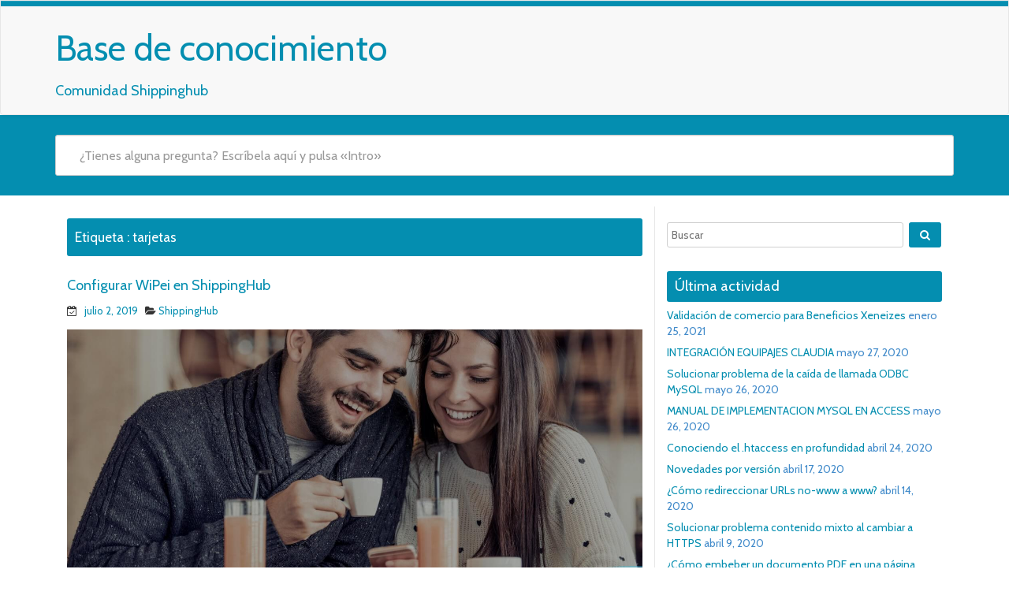

--- FILE ---
content_type: text/html; charset=UTF-8
request_url: https://docs.shippinggroup.net/tag/tarjetas/
body_size: 7185
content:
<!DOCTYPE html>
<html lang="es" class="no-js">
<head>
<meta charset="UTF-8" />
<meta name="viewport" content="width=device-width, initial-scale=1.0">

<link rel="pingback" href="https://docs.shippinggroup.net/xmlrpc.php">
<title>tarjetas &#8211; Base de conocimiento</title>
<meta name='robots' content='max-image-preview:large' />
<link rel='dns-prefetch' href='//www.googletagmanager.com' />
<link rel='dns-prefetch' href='//fonts.googleapis.com' />
<link rel='dns-prefetch' href='//s.w.org' />
<link rel="alternate" type="application/rss+xml" title="Base de conocimiento &raquo; Feed" href="https://docs.shippinggroup.net/feed/" />
<link rel="alternate" type="application/rss+xml" title="Base de conocimiento &raquo; Feed de los comentarios" href="https://docs.shippinggroup.net/comments/feed/" />
<link rel="alternate" type="application/rss+xml" title="Base de conocimiento &raquo; Etiqueta tarjetas del feed" href="https://docs.shippinggroup.net/tag/tarjetas/feed/" />
		<script type="text/javascript">
			window._wpemojiSettings = {"baseUrl":"https:\/\/s.w.org\/images\/core\/emoji\/13.0.1\/72x72\/","ext":".png","svgUrl":"https:\/\/s.w.org\/images\/core\/emoji\/13.0.1\/svg\/","svgExt":".svg","source":{"concatemoji":"https:\/\/docs.shippinggroup.net\/wp-includes\/js\/wp-emoji-release.min.js"}};
			!function(e,a,t){var n,r,o,i=a.createElement("canvas"),p=i.getContext&&i.getContext("2d");function s(e,t){var a=String.fromCharCode;p.clearRect(0,0,i.width,i.height),p.fillText(a.apply(this,e),0,0);e=i.toDataURL();return p.clearRect(0,0,i.width,i.height),p.fillText(a.apply(this,t),0,0),e===i.toDataURL()}function c(e){var t=a.createElement("script");t.src=e,t.defer=t.type="text/javascript",a.getElementsByTagName("head")[0].appendChild(t)}for(o=Array("flag","emoji"),t.supports={everything:!0,everythingExceptFlag:!0},r=0;r<o.length;r++)t.supports[o[r]]=function(e){if(!p||!p.fillText)return!1;switch(p.textBaseline="top",p.font="600 32px Arial",e){case"flag":return s([127987,65039,8205,9895,65039],[127987,65039,8203,9895,65039])?!1:!s([55356,56826,55356,56819],[55356,56826,8203,55356,56819])&&!s([55356,57332,56128,56423,56128,56418,56128,56421,56128,56430,56128,56423,56128,56447],[55356,57332,8203,56128,56423,8203,56128,56418,8203,56128,56421,8203,56128,56430,8203,56128,56423,8203,56128,56447]);case"emoji":return!s([55357,56424,8205,55356,57212],[55357,56424,8203,55356,57212])}return!1}(o[r]),t.supports.everything=t.supports.everything&&t.supports[o[r]],"flag"!==o[r]&&(t.supports.everythingExceptFlag=t.supports.everythingExceptFlag&&t.supports[o[r]]);t.supports.everythingExceptFlag=t.supports.everythingExceptFlag&&!t.supports.flag,t.DOMReady=!1,t.readyCallback=function(){t.DOMReady=!0},t.supports.everything||(n=function(){t.readyCallback()},a.addEventListener?(a.addEventListener("DOMContentLoaded",n,!1),e.addEventListener("load",n,!1)):(e.attachEvent("onload",n),a.attachEvent("onreadystatechange",function(){"complete"===a.readyState&&t.readyCallback()})),(n=t.source||{}).concatemoji?c(n.concatemoji):n.wpemoji&&n.twemoji&&(c(n.twemoji),c(n.wpemoji)))}(window,document,window._wpemojiSettings);
		</script>
		<style type="text/css">
img.wp-smiley,
img.emoji {
	display: inline !important;
	border: none !important;
	box-shadow: none !important;
	height: 1em !important;
	width: 1em !important;
	margin: 0 .07em !important;
	vertical-align: -0.1em !important;
	background: none !important;
	padding: 0 !important;
}
</style>
	<link rel='stylesheet' id='wp-block-library-css'  href='https://docs.shippinggroup.net/wp-includes/css/dist/block-library/style.min.css' type='text/css' media='all' />
<link rel='stylesheet' id='adsns_css-css'  href='https://docs.shippinggroup.net/wp-content/plugins/adsense-plugin/css/adsns.css' type='text/css' media='all' />
<link rel='stylesheet' id='google-fonts-open-sans-css'  href='//fonts.googleapis.com/css?family=Open+Sans' type='text/css' media='all' />
<link rel='stylesheet' id='google-fonts-lato-css'  href='//fonts.googleapis.com/css?family=Lato' type='text/css' media='all' />
<link rel='stylesheet' id='google-fonts-cabin-css'  href='//fonts.googleapis.com/css?family=Cabin' type='text/css' media='all' />
<link rel='stylesheet' id='bootstrap-css'  href='https://docs.shippinggroup.net/wp-content/themes/mywiki/css/bootstrap.css' type='text/css' media='all' />
<link rel='stylesheet' id='font-awesome-css'  href='https://docs.shippinggroup.net/wp-content/themes/mywiki/css/font-awesome.css' type='text/css' media='all' />
<link rel='stylesheet' id='mywiki-style-css'  href='https://docs.shippinggroup.net/wp-content/themes/mywiki/style.css' type='text/css' media='all' />
<script type='text/javascript' src='https://docs.shippinggroup.net/wp-includes/js/jquery/jquery.min.js' id='jquery-core-js'></script>
<script type='text/javascript' src='https://docs.shippinggroup.net/wp-includes/js/jquery/jquery-migrate.min.js' id='jquery-migrate-js'></script>
<script type='text/javascript' src='https://docs.shippinggroup.net/wp-content/themes/mywiki/js/bootstrap.js' id='bootstrap-js'></script>
<script type='text/javascript' src='https://docs.shippinggroup.net/wp-content/themes/mywiki/js/ajaxsearch.js' id='mywiki-ajaxsearch-js'></script>
<script type='text/javascript' id='mywiki-general-js-extra'>
/* <![CDATA[ */
var my_ajax = {"ajaxurl":"https:\/\/docs.shippinggroup.net\/wp-admin\/admin-ajax.php"};
/* ]]> */
</script>
<script type='text/javascript' src='https://docs.shippinggroup.net/wp-content/themes/mywiki/js/general.js' id='mywiki-general-js'></script>
<link rel="https://api.w.org/" href="https://docs.shippinggroup.net/wp-json/" /><link rel="alternate" type="application/json" href="https://docs.shippinggroup.net/wp-json/wp/v2/tags/356" /><link rel="EditURI" type="application/rsd+xml" title="RSD" href="https://docs.shippinggroup.net/xmlrpc.php?rsd" />
<link rel="wlwmanifest" type="application/wlwmanifest+xml" href="https://docs.shippinggroup.net/wp-includes/wlwmanifest.xml" /> 
<meta name="generator" content="WordPress 5.7.1" />
<style type="text/css">.recentcomments a{display:inline !important;padding:0 !important;margin:0 !important;}</style>	<style type="text/css" id="mywiki-header-css">
			.site-title a {
			color: #dd3333;
		}
		</style>
	</head>
<body class="archive tag tag-tarjetas tag-356">
<div id="wrap">
<header role="banner">
  <div id="inner-header" class="clearfix">
    <div class="navbar navbar-default top-bg">
      <div class="container" id="navbarcont">
        <div class="row">
        <div class="nav-container col-md-9">
          <nav role="navigation">
            <div class="navbar-header">
              <button type="button" class="navbar-toggle" data-toggle="collapse" data-target=".navbar-collapse"> <span class="icon-bar"></span> <span class="icon-bar"></span> <span class="icon-bar"></span> </button>
                            <a class="navbar-brand logo" id="logo" title="Comunidad Shippinghub" href="https://docs.shippinggroup.net/">
                <p><span class="header-text">Base de conocimiento</span></p>
                <h4><span class="header-description-text">Comunidad Shippinghub</span></h4>
              </a>
                          </div>
            <!-- end .navbar-header -->
          </nav>
        </div>
        <div class="navbar-collapse collapse top-menu">
                  </div>
        <!-- end .nav-container -->
        </div>  
      </div>
      <!-- end #navcont -->
    </div>
    <!-- end .navbar --> 
  </div>
  <!-- end #inner-header --> 
</header>
<!-- end header -->
<div class="searchwrap ">
  <div class="container" id="search-main">
    <div class="row">
      <form class="asholder search-main col-md-12 col-sm-12 col-xs-12" role="search" method="get" id="searchformtop" action="https://docs.shippinggroup.net">        
          <div class="input-group" id="suggest">
            <input name="s" id="s" type="text" onKeyUp="suggest(this.value);" onBlur="fill();" class="search-query form-control pull-right" autocomplete="off" placeholder="¿Tienes alguna pregunta? Escríbela aquí y pulsa «Intro»" data-provide="typeahead" data-items="4" data-source=''>
            <div class="suggestionsbox" id="suggestions" style="display: none;"> <img src="https://docs.shippinggroup.net/wp-content/themes/mywiki/img/arrow1.png" height="18" width="27" class="upArrow" alt="upArrow" />
              <div class="suggestionlist" id="suggestionslist"></div>
            </div>        
        </div>
      </form>
    </div>
  </div>
</div>
<div class="container " id="maincnot"><div id="content" class="clearfix">
  <div id="main" class="col-sm-8 clearfix" role="main">
    <div id="home-main" class="home-main home">
      <header>
        <div class="page-catheader cat-catheader">
            <h4 class="cat-title">
								<span>Etiqueta : </span>
				tarjetas            </h4>
         </div>
      </header>
            <article id="post-1165" class="clearfix post-1165 post type-post status-publish format-standard has-post-thumbnail hentry category-shippinghub tag-cuotas tag-debito tag-pagos tag-sin-tarjeta tag-tarjetas tag-wipei" role="article">
        <header>
            <div class="cat-hadding">
                 <a href="https://docs.shippinggroup.net/shippinghub/configurar-wipei-en-shippinghub/" rel="bookmark" title="Configurar WiPei en ShippingHub">Configurar WiPei en ShippingHub</a>
            </div>
            <p class="meta post-meta-entry">  <i class="fa fa-calendar-check-o"></i>&nbsp;&nbsp;
  <a href="https://docs.shippinggroup.net/shippinghub/configurar-wipei-en-shippinghub/" title="8:00 pm" ><time datetime="2019-07-02T20:00:54+00:00">julio 2, 2019</time></a>
  &nbsp;  
     <i class="fa fa-folder-open"></i>
  <a href="https://docs.shippinggroup.net/category/shippinghub/" rel="category tag">ShippingHub</a></p>
        </header>
        <!-- end article header -->
        <section class="post_content">
          <img width="1440" height="777" src="https://docs.shippinggroup.net/wp-content/uploads/2019/03/main_buy.jpg" class="attachment-wpbs-featured size-wpbs-featured wp-post-image" alt="" loading="lazy" srcset="https://docs.shippinggroup.net/wp-content/uploads/2019/03/main_buy.jpg 1440w, https://docs.shippinggroup.net/wp-content/uploads/2019/03/main_buy-300x162.jpg 300w, https://docs.shippinggroup.net/wp-content/uploads/2019/03/main_buy-768x414.jpg 768w, https://docs.shippinggroup.net/wp-content/uploads/2019/03/main_buy-1024x553.jpg 1024w" sizes="(max-width: 1440px) 100vw, 1440px" /><p>A partir de la versión 1.9 #Shippinghub está integrado con Wipei. Desde dicha versión, en modo B2C, tendrás la posibilidad de ofrecer a tus clientes que puedan pagar sus compras SIN TARJETA DE CRÉDITO. Lo primero que tenés que hacer es registrarte en Wipei, siguiendo el siguiente enlace. Iniciamos sesión con nuestro usuario administrador. Vamos ..</p>
<div class="clear-fix"></div>
<p><a href="https://docs.shippinggroup.net/shippinghub/configurar-wipei-en-shippinghub/" title="Leer más...">Leer más</a></p>
        </section>
        <!-- end article section -->
      </article>
      <!-- end article -->
      	  		<!--Pagination Start-->
        <!--Pagination End-->
    </div>
  </div>
  <!-- end #main -->
  <div id="sidebar1" class="fluid-sidebar sidebar col-sm-4 border-left margin-bottom" role="complementary">
    <div id="search-3" class="widget widget_search"><form role="search" method="get" class="search-form" action="https://docs.shippinggroup.net/">
	
		<span class="screen-reader-text">Buscar</span>
		<input type="search" class="search-field" placeholder="Buscar" value="" name="s" />
	
	<button type="submit" class="search-submit fa fa-search"><span class="screen-reader-text"></span></button>
</form>
</div>
		<div id="recent-posts-3" class="widget widget_recent_entries">
		<h4 class="sidebar-heading"><span>Última actividad</span></h4>
		<ul>
											<li>
					<a href="https://docs.shippinggroup.net/beneficios/validacion-de-comercio-para-beneficios-xeneizes/">Validación de comercio para Beneficios Xeneizes</a>
											<span class="post-date">enero 25, 2021</span>
									</li>
											<li>
					<a href="https://docs.shippinggroup.net/varios/integracion-equipajes-claudia/">INTEGRACIÓN EQUIPAJES CLAUDIA</a>
											<span class="post-date">mayo 27, 2020</span>
									</li>
											<li>
					<a href="https://docs.shippinggroup.net/base-de-datos/solucionar-problema-de-la-caida-de-llamada-odbc-mysql/">Solucionar problema de la caída de llamada ODBC MySQL</a>
											<span class="post-date">mayo 26, 2020</span>
									</li>
											<li>
					<a href="https://docs.shippinggroup.net/base-de-datos/manual-de-implementacion-mysql-en-access/">MANUAL DE IMPLEMENTACION MYSQL EN ACCESS</a>
											<span class="post-date">mayo 26, 2020</span>
									</li>
											<li>
					<a href="https://docs.shippinggroup.net/shippinghub/tools/conociendo-el-htaccess-en-profundidad/">Conociendo el .htaccess en profundidad</a>
											<span class="post-date">abril 24, 2020</span>
									</li>
											<li>
					<a href="https://docs.shippinggroup.net/varios/novedades-por-version/">Novedades por versión</a>
											<span class="post-date">abril 17, 2020</span>
									</li>
											<li>
					<a href="https://docs.shippinggroup.net/shippinghub/tools/como-redireccionar-urls-no-www-a-www/">¿Cómo redireccionar URLs no-www a www?</a>
											<span class="post-date">abril 14, 2020</span>
									</li>
											<li>
					<a href="https://docs.shippinggroup.net/tutoriales/solucionar-problema-contenido-mixto-al-cambiar-a-https/">Solucionar problema contenido mixto al cambiar a HTTPS</a>
											<span class="post-date">abril 9, 2020</span>
									</li>
											<li>
					<a href="https://docs.shippinggroup.net/tutoriales/como-embeber-un-documento-pdf-en-una-pagina-web/">¿Cómo embeber un documento PDF en una página web?</a>
											<span class="post-date">abril 4, 2020</span>
									</li>
											<li>
					<a href="https://docs.shippinggroup.net/tutoriales/como-apuntar-dominio-a-hosting/">¿Cómo apuntar dominio a hosting?</a>
											<span class="post-date">abril 3, 2020</span>
									</li>
					</ul>

		</div><div id="categories-3" class="widget widget_categories"><h4 class="sidebar-heading"><span>Categorías</span></h4><form action="https://docs.shippinggroup.net" method="get"><label class="screen-reader-text" for="cat">Categorías</label><select  name='cat' id='cat' class='postform' >
	<option value='-1'>Elegir la categoría</option>
	<option class="level-0" value="10">Admin&nbsp;&nbsp;(8)</option>
	<option class="level-0" value="409">Base de datos&nbsp;&nbsp;(4)</option>
	<option class="level-0" value="410">Beneficios&nbsp;&nbsp;(1)</option>
	<option class="level-1" value="411">&nbsp;&nbsp;&nbsp;Comercios&nbsp;&nbsp;(1)</option>
	<option class="level-0" value="36">Comercio Electrónico&nbsp;&nbsp;(4)</option>
	<option class="level-0" value="3">Institucional&nbsp;&nbsp;(2)</option>
	<option class="level-0" value="188">Itris&nbsp;&nbsp;(3)</option>
	<option class="level-0" value="24">Marketing&nbsp;&nbsp;(24)</option>
	<option class="level-1" value="92">&nbsp;&nbsp;&nbsp;Google&nbsp;&nbsp;(11)</option>
	<option class="level-0" value="19">Mercado Libre&nbsp;&nbsp;(8)</option>
	<option class="level-0" value="78">Pagos&nbsp;&nbsp;(6)</option>
	<option class="level-0" value="32">Redes Sociales&nbsp;&nbsp;(1)</option>
	<option class="level-0" value="54">ShippingHub&nbsp;&nbsp;(103)</option>
	<option class="level-1" value="215">&nbsp;&nbsp;&nbsp;API&nbsp;&nbsp;(4)</option>
	<option class="level-1" value="231">&nbsp;&nbsp;&nbsp;APP&nbsp;&nbsp;(2)</option>
	<option class="level-1" value="384">&nbsp;&nbsp;&nbsp;Desarrollo&nbsp;&nbsp;(1)</option>
	<option class="level-1" value="262">&nbsp;&nbsp;&nbsp;Implementación&nbsp;&nbsp;(22)</option>
	<option class="level-1" value="55">&nbsp;&nbsp;&nbsp;Proceso de Alta&nbsp;&nbsp;(33)</option>
	<option class="level-1" value="179">&nbsp;&nbsp;&nbsp;Tools&nbsp;&nbsp;(13)</option>
	<option class="level-1" value="81">&nbsp;&nbsp;&nbsp;Vendedores&nbsp;&nbsp;(2)</option>
	<option class="level-0" value="369">Tutoriales&nbsp;&nbsp;(6)</option>
	<option class="level-0" value="1">Varios&nbsp;&nbsp;(11)</option>
</select>
</form>
<script type="text/javascript">
/* <![CDATA[ */
(function() {
	var dropdown = document.getElementById( "cat" );
	function onCatChange() {
		if ( dropdown.options[ dropdown.selectedIndex ].value > 0 ) {
			dropdown.parentNode.submit();
		}
	}
	dropdown.onchange = onCatChange;
})();
/* ]]> */
</script>

			</div><div id="archives-3" class="widget widget_archive"><h4 class="sidebar-heading"><span>Archivos</span></h4>
			<ul>
					<li><a href='https://docs.shippinggroup.net/2021/01/'>enero 2021</a></li>
	<li><a href='https://docs.shippinggroup.net/2020/05/'>mayo 2020</a></li>
	<li><a href='https://docs.shippinggroup.net/2020/04/'>abril 2020</a></li>
	<li><a href='https://docs.shippinggroup.net/2020/03/'>marzo 2020</a></li>
	<li><a href='https://docs.shippinggroup.net/2020/02/'>febrero 2020</a></li>
	<li><a href='https://docs.shippinggroup.net/2020/01/'>enero 2020</a></li>
	<li><a href='https://docs.shippinggroup.net/2019/10/'>octubre 2019</a></li>
	<li><a href='https://docs.shippinggroup.net/2019/09/'>septiembre 2019</a></li>
	<li><a href='https://docs.shippinggroup.net/2019/08/'>agosto 2019</a></li>
	<li><a href='https://docs.shippinggroup.net/2019/07/'>julio 2019</a></li>
	<li><a href='https://docs.shippinggroup.net/2019/06/'>junio 2019</a></li>
	<li><a href='https://docs.shippinggroup.net/2019/05/'>mayo 2019</a></li>
	<li><a href='https://docs.shippinggroup.net/2019/04/'>abril 2019</a></li>
	<li><a href='https://docs.shippinggroup.net/2019/03/'>marzo 2019</a></li>
	<li><a href='https://docs.shippinggroup.net/2019/02/'>febrero 2019</a></li>
	<li><a href='https://docs.shippinggroup.net/2019/01/'>enero 2019</a></li>
	<li><a href='https://docs.shippinggroup.net/2018/12/'>diciembre 2018</a></li>
	<li><a href='https://docs.shippinggroup.net/2018/11/'>noviembre 2018</a></li>
	<li><a href='https://docs.shippinggroup.net/2018/10/'>octubre 2018</a></li>
	<li><a href='https://docs.shippinggroup.net/2018/09/'>septiembre 2018</a></li>
	<li><a href='https://docs.shippinggroup.net/2018/08/'>agosto 2018</a></li>
	<li><a href='https://docs.shippinggroup.net/2018/07/'>julio 2018</a></li>
	<li><a href='https://docs.shippinggroup.net/2018/02/'>febrero 2018</a></li>
	<li><a href='https://docs.shippinggroup.net/2018/01/'>enero 2018</a></li>
	<li><a href='https://docs.shippinggroup.net/2017/12/'>diciembre 2017</a></li>
			</ul>

			</div><div id="calendar-3" class="widget widget_calendar"><div id="calendar_wrap" class="calendar_wrap"><table id="wp-calendar" class="wp-calendar-table">
	<caption>enero 2026</caption>
	<thead>
	<tr>
		<th scope="col" title="lunes">L</th>
		<th scope="col" title="martes">M</th>
		<th scope="col" title="miércoles">X</th>
		<th scope="col" title="jueves">J</th>
		<th scope="col" title="viernes">V</th>
		<th scope="col" title="sábado">S</th>
		<th scope="col" title="domingo">D</th>
	</tr>
	</thead>
	<tbody>
	<tr>
		<td colspan="3" class="pad">&nbsp;</td><td>1</td><td>2</td><td>3</td><td>4</td>
	</tr>
	<tr>
		<td>5</td><td>6</td><td>7</td><td>8</td><td>9</td><td>10</td><td>11</td>
	</tr>
	<tr>
		<td>12</td><td>13</td><td>14</td><td>15</td><td>16</td><td>17</td><td>18</td>
	</tr>
	<tr>
		<td>19</td><td>20</td><td>21</td><td>22</td><td>23</td><td>24</td><td>25</td>
	</tr>
	<tr>
		<td>26</td><td>27</td><td>28</td><td id="today">29</td><td>30</td><td>31</td>
		<td class="pad" colspan="1">&nbsp;</td>
	</tr>
	</tbody>
	</table><nav aria-label="Meses anteriores y posteriores" class="wp-calendar-nav">
		<span class="wp-calendar-nav-prev"><a href="https://docs.shippinggroup.net/2021/01/">&laquo; Ene</a></span>
		<span class="pad">&nbsp;</span>
		<span class="wp-calendar-nav-next">&nbsp;</span>
	</nav></div></div><div id="search-2" class="widget widget_search"><form role="search" method="get" class="search-form" action="https://docs.shippinggroup.net/">
	
		<span class="screen-reader-text">Buscar</span>
		<input type="search" class="search-field" placeholder="Buscar" value="" name="s" />
	
	<button type="submit" class="search-submit fa fa-search"><span class="screen-reader-text"></span></button>
</form>
</div>
		<div id="recent-posts-2" class="widget widget_recent_entries">
		<h4 class="sidebar-heading"><span>Entradas recientes</span></h4>
		<ul>
											<li>
					<a href="https://docs.shippinggroup.net/beneficios/validacion-de-comercio-para-beneficios-xeneizes/">Validación de comercio para Beneficios Xeneizes</a>
									</li>
											<li>
					<a href="https://docs.shippinggroup.net/varios/integracion-equipajes-claudia/">INTEGRACIÓN EQUIPAJES CLAUDIA</a>
									</li>
											<li>
					<a href="https://docs.shippinggroup.net/base-de-datos/solucionar-problema-de-la-caida-de-llamada-odbc-mysql/">Solucionar problema de la caída de llamada ODBC MySQL</a>
									</li>
											<li>
					<a href="https://docs.shippinggroup.net/base-de-datos/manual-de-implementacion-mysql-en-access/">MANUAL DE IMPLEMENTACION MYSQL EN ACCESS</a>
									</li>
											<li>
					<a href="https://docs.shippinggroup.net/shippinghub/tools/conociendo-el-htaccess-en-profundidad/">Conociendo el .htaccess en profundidad</a>
									</li>
					</ul>

		</div><div id="recent-comments-2" class="widget widget_recent_comments"><h4 class="sidebar-heading"><span>Comentarios recientes</span></h4><ul id="recentcomments"></ul></div><div id="archives-2" class="widget widget_archive"><h4 class="sidebar-heading"><span>Archivos</span></h4>
			<ul>
					<li><a href='https://docs.shippinggroup.net/2021/01/'>enero 2021</a></li>
	<li><a href='https://docs.shippinggroup.net/2020/05/'>mayo 2020</a></li>
	<li><a href='https://docs.shippinggroup.net/2020/04/'>abril 2020</a></li>
	<li><a href='https://docs.shippinggroup.net/2020/03/'>marzo 2020</a></li>
	<li><a href='https://docs.shippinggroup.net/2020/02/'>febrero 2020</a></li>
	<li><a href='https://docs.shippinggroup.net/2020/01/'>enero 2020</a></li>
	<li><a href='https://docs.shippinggroup.net/2019/10/'>octubre 2019</a></li>
	<li><a href='https://docs.shippinggroup.net/2019/09/'>septiembre 2019</a></li>
	<li><a href='https://docs.shippinggroup.net/2019/08/'>agosto 2019</a></li>
	<li><a href='https://docs.shippinggroup.net/2019/07/'>julio 2019</a></li>
	<li><a href='https://docs.shippinggroup.net/2019/06/'>junio 2019</a></li>
	<li><a href='https://docs.shippinggroup.net/2019/05/'>mayo 2019</a></li>
	<li><a href='https://docs.shippinggroup.net/2019/04/'>abril 2019</a></li>
	<li><a href='https://docs.shippinggroup.net/2019/03/'>marzo 2019</a></li>
	<li><a href='https://docs.shippinggroup.net/2019/02/'>febrero 2019</a></li>
	<li><a href='https://docs.shippinggroup.net/2019/01/'>enero 2019</a></li>
	<li><a href='https://docs.shippinggroup.net/2018/12/'>diciembre 2018</a></li>
	<li><a href='https://docs.shippinggroup.net/2018/11/'>noviembre 2018</a></li>
	<li><a href='https://docs.shippinggroup.net/2018/10/'>octubre 2018</a></li>
	<li><a href='https://docs.shippinggroup.net/2018/09/'>septiembre 2018</a></li>
	<li><a href='https://docs.shippinggroup.net/2018/08/'>agosto 2018</a></li>
	<li><a href='https://docs.shippinggroup.net/2018/07/'>julio 2018</a></li>
	<li><a href='https://docs.shippinggroup.net/2018/02/'>febrero 2018</a></li>
	<li><a href='https://docs.shippinggroup.net/2018/01/'>enero 2018</a></li>
	<li><a href='https://docs.shippinggroup.net/2017/12/'>diciembre 2017</a></li>
			</ul>

			</div><div id="categories-2" class="widget widget_categories"><h4 class="sidebar-heading"><span>Categorías</span></h4>
			<ul>
					<li class="cat-item cat-item-10"><a href="https://docs.shippinggroup.net/category/admin/">Admin</a>
</li>
	<li class="cat-item cat-item-215"><a href="https://docs.shippinggroup.net/category/shippinghub/api/">API</a>
</li>
	<li class="cat-item cat-item-231"><a href="https://docs.shippinggroup.net/category/shippinghub/app/">APP</a>
</li>
	<li class="cat-item cat-item-409"><a href="https://docs.shippinggroup.net/category/base-de-datos/">Base de datos</a>
</li>
	<li class="cat-item cat-item-410"><a href="https://docs.shippinggroup.net/category/beneficios/">Beneficios</a>
</li>
	<li class="cat-item cat-item-36"><a href="https://docs.shippinggroup.net/category/comercio-electronico/">Comercio Electrónico</a>
</li>
	<li class="cat-item cat-item-411"><a href="https://docs.shippinggroup.net/category/beneficios/comercios/">Comercios</a>
</li>
	<li class="cat-item cat-item-384"><a href="https://docs.shippinggroup.net/category/shippinghub/desarrollo/">Desarrollo</a>
</li>
	<li class="cat-item cat-item-92"><a href="https://docs.shippinggroup.net/category/marketing/google/">Google</a>
</li>
	<li class="cat-item cat-item-262"><a href="https://docs.shippinggroup.net/category/shippinghub/implementacion/">Implementación</a>
</li>
	<li class="cat-item cat-item-3"><a href="https://docs.shippinggroup.net/category/institucional/">Institucional</a>
</li>
	<li class="cat-item cat-item-188"><a href="https://docs.shippinggroup.net/category/itris/">Itris</a>
</li>
	<li class="cat-item cat-item-24"><a href="https://docs.shippinggroup.net/category/marketing/">Marketing</a>
</li>
	<li class="cat-item cat-item-19"><a href="https://docs.shippinggroup.net/category/mercado-libre/">Mercado Libre</a>
</li>
	<li class="cat-item cat-item-78"><a href="https://docs.shippinggroup.net/category/pagos/">Pagos</a>
</li>
	<li class="cat-item cat-item-55"><a href="https://docs.shippinggroup.net/category/shippinghub/proceso-de-alta/">Proceso de Alta</a>
</li>
	<li class="cat-item cat-item-32"><a href="https://docs.shippinggroup.net/category/redes-sociales/">Redes Sociales</a>
</li>
	<li class="cat-item cat-item-54"><a href="https://docs.shippinggroup.net/category/shippinghub/">ShippingHub</a>
</li>
	<li class="cat-item cat-item-179"><a href="https://docs.shippinggroup.net/category/shippinghub/tools/">Tools</a>
</li>
	<li class="cat-item cat-item-369"><a href="https://docs.shippinggroup.net/category/tutoriales/">Tutoriales</a>
</li>
	<li class="cat-item cat-item-1"><a href="https://docs.shippinggroup.net/category/varios/">Varios</a>
</li>
	<li class="cat-item cat-item-81"><a href="https://docs.shippinggroup.net/category/shippinghub/vendedores/">Vendedores</a>
</li>
			</ul>

			</div><div id="meta-2" class="widget widget_meta"><h4 class="sidebar-heading"><span>Meta</span></h4>
		<ul>
						<li><a href="https://docs.shippinggroup.net/wp-login.php">Acceder</a></li>
			<li><a href="https://docs.shippinggroup.net/feed/">Feed de entradas</a></li>
			<li><a href="https://docs.shippinggroup.net/comments/feed/">Feed de comentarios</a></li>

			<li><a href="https://es.wordpress.org/">WordPress.org</a></li>
		</ul>

		</div>  <!-- This content shows up if there are no widgets defined in the backend. -->
  </div>
</div>
<!-- end #content -->
</div>
<hr /><footer role="contentinfo" id="footer">  
  <div id="inner-footer" class="clearfix container padding-top-bottom">
  		<div id="widget-footer" class="clearfix row">
    	<div class="col-md-4">
		  <div id="meta-3" class="widget widget_meta"><h4 class="sidebar-heading"><span>Meta</span></h4>
		<ul>
						<li><a href="https://docs.shippinggroup.net/wp-login.php">Acceder</a></li>
			<li><a href="https://docs.shippinggroup.net/feed/">Feed de entradas</a></li>
			<li><a href="https://docs.shippinggroup.net/comments/feed/">Feed de comentarios</a></li>

			<li><a href="https://es.wordpress.org/">WordPress.org</a></li>
		</ul>

		</div>         </div>
         <div class="col-md-4">
		  <div id="tag_cloud-2" class="widget widget_tag_cloud"><h4 class="sidebar-heading"><span>Etiquetas</span></h4><div class="tagcloud"><a href="https://docs.shippinggroup.net/tag/administradores/" class="tag-cloud-link tag-link-277 tag-link-position-1" style="font-size: 9.5909090909091pt;" aria-label="administradores (4 elementos)">administradores</a>
<a href="https://docs.shippinggroup.net/tag/alta/" class="tag-cloud-link tag-link-58 tag-link-position-2" style="font-size: 13.568181818182pt;" aria-label="alta (8 elementos)">alta</a>
<a href="https://docs.shippinggroup.net/tag/api/" class="tag-cloud-link tag-link-20 tag-link-position-3" style="font-size: 11.977272727273pt;" aria-label="API (6 elementos)">API</a>
<a href="https://docs.shippinggroup.net/tag/business/" class="tag-cloud-link tag-link-121 tag-link-position-4" style="font-size: 8pt;" aria-label="business (3 elementos)">business</a>
<a href="https://docs.shippinggroup.net/tag/costos/" class="tag-cloud-link tag-link-91 tag-link-position-5" style="font-size: 8pt;" aria-label="costos (3 elementos)">costos</a>
<a href="https://docs.shippinggroup.net/tag/diseno/" class="tag-cloud-link tag-link-63 tag-link-position-6" style="font-size: 8pt;" aria-label="diseño (3 elementos)">diseño</a>
<a href="https://docs.shippinggroup.net/tag/dominio/" class="tag-cloud-link tag-link-59 tag-link-position-7" style="font-size: 10.863636363636pt;" aria-label="dominio (5 elementos)">dominio</a>
<a href="https://docs.shippinggroup.net/tag/ecommerce/" class="tag-cloud-link tag-link-28 tag-link-position-8" style="font-size: 8pt;" aria-label="ecommerce (3 elementos)">ecommerce</a>
<a href="https://docs.shippinggroup.net/tag/embed/" class="tag-cloud-link tag-link-116 tag-link-position-9" style="font-size: 8pt;" aria-label="embed (3 elementos)">embed</a>
<a href="https://docs.shippinggroup.net/tag/facebook/" class="tag-cloud-link tag-link-106 tag-link-position-10" style="font-size: 10.863636363636pt;" aria-label="facebook (5 elementos)">facebook</a>
<a href="https://docs.shippinggroup.net/tag/google/" class="tag-cloud-link tag-link-96 tag-link-position-11" style="font-size: 17.227272727273pt;" aria-label="google (14 elementos)">google</a>
<a href="https://docs.shippinggroup.net/tag/google-adwords/" class="tag-cloud-link tag-link-89 tag-link-position-12" style="font-size: 10.863636363636pt;" aria-label="google adwords (5 elementos)">google adwords</a>
<a href="https://docs.shippinggroup.net/tag/htaccess/" class="tag-cloud-link tag-link-271 tag-link-position-13" style="font-size: 10.863636363636pt;" aria-label="htaccess (5 elementos)">htaccess</a>
<a href="https://docs.shippinggroup.net/tag/https/" class="tag-cloud-link tag-link-180 tag-link-position-14" style="font-size: 12.772727272727pt;" aria-label="https (7 elementos)">https</a>
<a href="https://docs.shippinggroup.net/tag/importacion/" class="tag-cloud-link tag-link-247 tag-link-position-15" style="font-size: 9.5909090909091pt;" aria-label="importación (4 elementos)">importación</a>
<a href="https://docs.shippinggroup.net/tag/instagram/" class="tag-cloud-link tag-link-120 tag-link-position-16" style="font-size: 8pt;" aria-label="instagram (3 elementos)">instagram</a>
<a href="https://docs.shippinggroup.net/tag/integracion/" class="tag-cloud-link tag-link-87 tag-link-position-17" style="font-size: 14.363636363636pt;" aria-label="integración (9 elementos)">integración</a>
<a href="https://docs.shippinggroup.net/tag/latincloud/" class="tag-cloud-link tag-link-275 tag-link-position-18" style="font-size: 9.5909090909091pt;" aria-label="latincloud (4 elementos)">latincloud</a>
<a href="https://docs.shippinggroup.net/tag/login/" class="tag-cloud-link tag-link-107 tag-link-position-19" style="font-size: 9.5909090909091pt;" aria-label="login (4 elementos)">login</a>
<a href="https://docs.shippinggroup.net/tag/logistica/" class="tag-cloud-link tag-link-134 tag-link-position-20" style="font-size: 8pt;" aria-label="logistica (3 elementos)">logistica</a>
<a href="https://docs.shippinggroup.net/tag/mail/" class="tag-cloud-link tag-link-175 tag-link-position-21" style="font-size: 9.5909090909091pt;" aria-label="mail (4 elementos)">mail</a>
<a href="https://docs.shippinggroup.net/tag/mailchimp/" class="tag-cloud-link tag-link-173 tag-link-position-22" style="font-size: 10.863636363636pt;" aria-label="mailchimp (5 elementos)">mailchimp</a>
<a href="https://docs.shippinggroup.net/tag/manual/" class="tag-cloud-link tag-link-118 tag-link-position-23" style="font-size: 11.977272727273pt;" aria-label="manual (6 elementos)">manual</a>
<a href="https://docs.shippinggroup.net/tag/marketing/" class="tag-cloud-link tag-link-15 tag-link-position-24" style="font-size: 13.568181818182pt;" aria-label="marketing (8 elementos)">marketing</a>
<a href="https://docs.shippinggroup.net/tag/mercadolibre/" class="tag-cloud-link tag-link-177 tag-link-position-25" style="font-size: 10.863636363636pt;" aria-label="mercadolibre (5 elementos)">mercadolibre</a>
<a href="https://docs.shippinggroup.net/tag/mercado-libre/" class="tag-cloud-link tag-link-86 tag-link-position-26" style="font-size: 9.5909090909091pt;" aria-label="mercado libre (4 elementos)">mercado libre</a>
<a href="https://docs.shippinggroup.net/tag/mysql/" class="tag-cloud-link tag-link-227 tag-link-position-27" style="font-size: 12.772727272727pt;" aria-label="mysql (7 elementos)">mysql</a>
<a href="https://docs.shippinggroup.net/tag/nueva-version/" class="tag-cloud-link tag-link-259 tag-link-position-28" style="font-size: 9.5909090909091pt;" aria-label="nueva version (4 elementos)">nueva version</a>
<a href="https://docs.shippinggroup.net/tag/oca/" class="tag-cloud-link tag-link-132 tag-link-position-29" style="font-size: 9.5909090909091pt;" aria-label="oca (4 elementos)">oca</a>
<a href="https://docs.shippinggroup.net/tag/pagos/" class="tag-cloud-link tag-link-80 tag-link-position-30" style="font-size: 11.977272727273pt;" aria-label="pagos (6 elementos)">pagos</a>
<a href="https://docs.shippinggroup.net/tag/productos/" class="tag-cloud-link tag-link-47 tag-link-position-31" style="font-size: 10.863636363636pt;" aria-label="productos (5 elementos)">productos</a>
<a href="https://docs.shippinggroup.net/tag/publicidad/" class="tag-cloud-link tag-link-16 tag-link-position-32" style="font-size: 8pt;" aria-label="publicidad (3 elementos)">publicidad</a>
<a href="https://docs.shippinggroup.net/tag/redes-sociales/" class="tag-cloud-link tag-link-33 tag-link-position-33" style="font-size: 8pt;" aria-label="redes sociales (3 elementos)">redes sociales</a>
<a href="https://docs.shippinggroup.net/tag/redireccionamiento/" class="tag-cloud-link tag-link-270 tag-link-position-34" style="font-size: 9.5909090909091pt;" aria-label="redireccionamiento (4 elementos)">redireccionamiento</a>
<a href="https://docs.shippinggroup.net/tag/seguridad/" class="tag-cloud-link tag-link-165 tag-link-position-35" style="font-size: 8pt;" aria-label="seguridad (3 elementos)">seguridad</a>
<a href="https://docs.shippinggroup.net/tag/shippinghub/" class="tag-cloud-link tag-link-9 tag-link-position-36" style="font-size: 22pt;" aria-label="shippinghub (29 elementos)">shippinghub</a>
<a href="https://docs.shippinggroup.net/tag/sql/" class="tag-cloud-link tag-link-255 tag-link-position-37" style="font-size: 9.5909090909091pt;" aria-label="sql (4 elementos)">sql</a>
<a href="https://docs.shippinggroup.net/tag/ssl/" class="tag-cloud-link tag-link-162 tag-link-position-38" style="font-size: 14.363636363636pt;" aria-label="SSL (9 elementos)">SSL</a>
<a href="https://docs.shippinggroup.net/tag/tester/" class="tag-cloud-link tag-link-224 tag-link-position-39" style="font-size: 9.5909090909091pt;" aria-label="tester (4 elementos)">tester</a>
<a href="https://docs.shippinggroup.net/tag/tools/" class="tag-cloud-link tag-link-225 tag-link-position-40" style="font-size: 9.5909090909091pt;" aria-label="tools (4 elementos)">tools</a>
<a href="https://docs.shippinggroup.net/tag/usuarios/" class="tag-cloud-link tag-link-138 tag-link-position-41" style="font-size: 8pt;" aria-label="usuarios (3 elementos)">usuarios</a>
<a href="https://docs.shippinggroup.net/tag/ventas/" class="tag-cloud-link tag-link-30 tag-link-position-42" style="font-size: 9.5909090909091pt;" aria-label="ventas (4 elementos)">ventas</a>
<a href="https://docs.shippinggroup.net/tag/version/" class="tag-cloud-link tag-link-198 tag-link-position-43" style="font-size: 11.977272727273pt;" aria-label="version (6 elementos)">version</a>
<a href="https://docs.shippinggroup.net/tag/whatsapp/" class="tag-cloud-link tag-link-52 tag-link-position-44" style="font-size: 8pt;" aria-label="whatsapp (3 elementos)">whatsapp</a>
<a href="https://docs.shippinggroup.net/tag/youtube/" class="tag-cloud-link tag-link-49 tag-link-position-45" style="font-size: 8pt;" aria-label="youtube (3 elementos)">youtube</a></div>
</div>		</div>
        <div class="col-md-4">
		  
		<div id="recent-posts-4" class="widget widget_recent_entries">
		<h4 class="sidebar-heading"><span>Entradas recientes</span></h4>
		<ul>
											<li>
					<a href="https://docs.shippinggroup.net/beneficios/validacion-de-comercio-para-beneficios-xeneizes/">Validación de comercio para Beneficios Xeneizes</a>
									</li>
											<li>
					<a href="https://docs.shippinggroup.net/varios/integracion-equipajes-claudia/">INTEGRACIÓN EQUIPAJES CLAUDIA</a>
									</li>
											<li>
					<a href="https://docs.shippinggroup.net/base-de-datos/solucionar-problema-de-la-caida-de-llamada-odbc-mysql/">Solucionar problema de la caída de llamada ODBC MySQL</a>
									</li>
											<li>
					<a href="https://docs.shippinggroup.net/base-de-datos/manual-de-implementacion-mysql-en-access/">MANUAL DE IMPLEMENTACION MYSQL EN ACCESS</a>
									</li>
											<li>
					<a href="https://docs.shippinggroup.net/shippinghub/tools/conociendo-el-htaccess-en-profundidad/">Conociendo el .htaccess en profundidad</a>
									</li>
					</ul>

		</div>		</div>
    </div>
        <nav class="footer-menu-nav">
     	<ul class="footer-nav nav navbar-nav">
        	                                                </ul>
    </nav>
    <p class="attribution">
	    Funciona con <a href="http://fasterthemes.com/wordpress-themes/mywiki" target="_blank">MyWiki WordPress Theme</a>     </p>
</footer>
    
  </div>
  <!-- end #inner-footer -->
<!-- end footer -->
<!-- end #maincont .container --> 
<script type='text/javascript' src='https://www.googletagmanager.com/gtag/js?id=UA-111612779-3' id='gglnltcs_googletagmanager-js'  async></script>
<script type='text/javascript' id='gglnltcs-tracking-script-js-after'>
window.dataLayer = window.dataLayer || [];
				function gtag(){ dataLayer.push( arguments ); }
				gtag( 'js', new Date() );
				gtag( 'config', 'UA-111612779-3' );
</script>
<script type='text/javascript' src='https://docs.shippinggroup.net/wp-includes/js/wp-embed.min.js' id='wp-embed-js'></script>

<!--Generated by Hostinger Page Cache-->
</body>
</html>